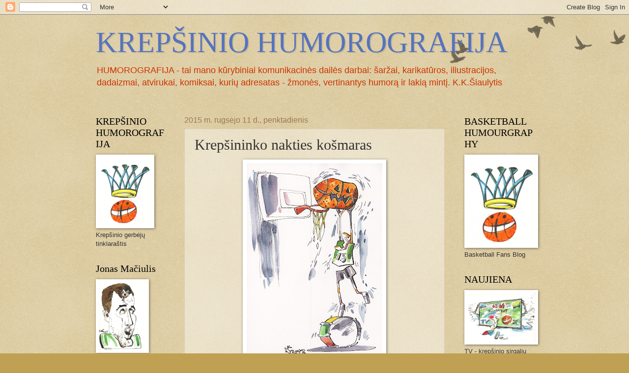

--- FILE ---
content_type: text/html; charset=UTF-8
request_url: https://basketballhumour.blogspot.com/2015/09/krepsininko-nakties-kosmaras.html
body_size: 11469
content:
<!DOCTYPE html>
<html class='v2' dir='ltr' lang='lt'>
<head>
<link href='https://www.blogger.com/static/v1/widgets/4128112664-css_bundle_v2.css' rel='stylesheet' type='text/css'/>
<meta content='width=1100' name='viewport'/>
<meta content='text/html; charset=UTF-8' http-equiv='Content-Type'/>
<meta content='blogger' name='generator'/>
<link href='https://basketballhumour.blogspot.com/favicon.ico' rel='icon' type='image/x-icon'/>
<link href='http://basketballhumour.blogspot.com/2015/09/krepsininko-nakties-kosmaras.html' rel='canonical'/>
<link rel="alternate" type="application/atom+xml" title="KREPŠINIO HUMOROGRAFIJA - Atom" href="https://basketballhumour.blogspot.com/feeds/posts/default" />
<link rel="alternate" type="application/rss+xml" title="KREPŠINIO HUMOROGRAFIJA - RSS" href="https://basketballhumour.blogspot.com/feeds/posts/default?alt=rss" />
<link rel="service.post" type="application/atom+xml" title="KREPŠINIO HUMOROGRAFIJA - Atom" href="https://www.blogger.com/feeds/6221758019113606979/posts/default" />

<link rel="alternate" type="application/atom+xml" title="KREPŠINIO HUMOROGRAFIJA - Atom" href="https://basketballhumour.blogspot.com/feeds/1772734847548428126/comments/default" />
<!--Can't find substitution for tag [blog.ieCssRetrofitLinks]-->
<link href='https://blogger.googleusercontent.com/img/b/R29vZ2xl/AVvXsEhKPX6kmv8h0sexslhE34Dj9oWFiwLjLXim1Lb-lBisqurYccGVGId7ERCl-i_cQb3_EJK0DkpYLWKBt3oDfvD4Dkv-2OMO_nk8Aqcugw9AVzB2l_2z1a53jNMzLK60EVfFZVuKIxyT6z8/s400/BASKET-+k1.jpg' rel='image_src'/>
<meta content='http://basketballhumour.blogspot.com/2015/09/krepsininko-nakties-kosmaras.html' property='og:url'/>
<meta content='Krepšininko nakties košmaras' property='og:title'/>
<meta content='     K.K.Šiaulytis. Krepšininko nakties košmaras.    2012. Humorografija. 29,7x21  ' property='og:description'/>
<meta content='https://blogger.googleusercontent.com/img/b/R29vZ2xl/AVvXsEhKPX6kmv8h0sexslhE34Dj9oWFiwLjLXim1Lb-lBisqurYccGVGId7ERCl-i_cQb3_EJK0DkpYLWKBt3oDfvD4Dkv-2OMO_nk8Aqcugw9AVzB2l_2z1a53jNMzLK60EVfFZVuKIxyT6z8/w1200-h630-p-k-no-nu/BASKET-+k1.jpg' property='og:image'/>
<title>KREPŠINIO HUMOROGRAFIJA: Krepšininko nakties košmaras</title>
<style id='page-skin-1' type='text/css'><!--
/*
-----------------------------------------------
Blogger Template Style
Name:     Watermark
Designer: Blogger
URL:      www.blogger.com
----------------------------------------------- */
/* Use this with templates/1ktemplate-*.html */
/* Content
----------------------------------------------- */
body {
font: normal normal 14px Arial, Tahoma, Helvetica, FreeSans, sans-serif;
color: #333333;
background: #c0a154 url(https://resources.blogblog.com/blogblog/data/1kt/watermark/body_background_birds.png) repeat scroll top left;
}
html body .content-outer {
min-width: 0;
max-width: 100%;
width: 100%;
}
.content-outer {
font-size: 92%;
}
a:link {
text-decoration:none;
color: #cc3300;
}
a:visited {
text-decoration:none;
color: #993222;
}
a:hover {
text-decoration:underline;
color: #ff3200;
}
.body-fauxcolumns .cap-top {
margin-top: 30px;
background: transparent url(https://resources.blogblog.com/blogblog/data/1kt/watermark/body_overlay_birds.png) no-repeat scroll top right;
height: 121px;
}
.content-inner {
padding: 0;
}
/* Header
----------------------------------------------- */
.header-inner .Header .titlewrapper,
.header-inner .Header .descriptionwrapper {
padding-left: 20px;
padding-right: 20px;
}
.Header h1 {
font: normal normal 60px Georgia, Utopia, 'Palatino Linotype', Palatino, serif;
color: #5473c0;
text-shadow: 2px 2px rgba(0, 0, 0, .1);
}
.Header h1 a {
color: #5473c0;
}
.Header .description {
font-size: 140%;
color: #cc3300;
}
/* Tabs
----------------------------------------------- */
.tabs-inner .section {
margin: 0 20px;
}
.tabs-inner .PageList, .tabs-inner .LinkList, .tabs-inner .Labels {
margin-left: -11px;
margin-right: -11px;
background-color: transparent;
border-top: 0 solid #ffffff;
border-bottom: 0 solid #ffffff;
-moz-box-shadow: 0 0 0 rgba(0, 0, 0, .3);
-webkit-box-shadow: 0 0 0 rgba(0, 0, 0, .3);
-goog-ms-box-shadow: 0 0 0 rgba(0, 0, 0, .3);
box-shadow: 0 0 0 rgba(0, 0, 0, .3);
}
.tabs-inner .PageList .widget-content,
.tabs-inner .LinkList .widget-content,
.tabs-inner .Labels .widget-content {
margin: -3px -11px;
background: transparent none  no-repeat scroll right;
}
.tabs-inner .widget ul {
padding: 2px 25px;
max-height: 34px;
background: transparent none no-repeat scroll left;
}
.tabs-inner .widget li {
border: none;
}
.tabs-inner .widget li a {
display: inline-block;
padding: .25em 1em;
font: normal normal 20px Georgia, Utopia, 'Palatino Linotype', Palatino, serif;
color: #cc3300;
border-right: 1px solid #c0a154;
}
.tabs-inner .widget li:first-child a {
border-left: 1px solid #c0a154;
}
.tabs-inner .widget li.selected a, .tabs-inner .widget li a:hover {
color: #000000;
}
/* Headings
----------------------------------------------- */
h2 {
font: normal normal 20px Georgia, Utopia, 'Palatino Linotype', Palatino, serif;
color: #000000;
margin: 0 0 .5em;
}
h2.date-header {
font: normal normal 16px Arial, Tahoma, Helvetica, FreeSans, sans-serif;
color: #997755;
}
/* Main
----------------------------------------------- */
.main-inner .column-center-inner,
.main-inner .column-left-inner,
.main-inner .column-right-inner {
padding: 0 5px;
}
.main-outer {
margin-top: 0;
background: transparent none no-repeat scroll top left;
}
.main-inner {
padding-top: 30px;
}
.main-cap-top {
position: relative;
}
.main-cap-top .cap-right {
position: absolute;
height: 0;
width: 100%;
bottom: 0;
background: transparent none repeat-x scroll bottom center;
}
.main-cap-top .cap-left {
position: absolute;
height: 245px;
width: 280px;
right: 0;
bottom: 0;
background: transparent none no-repeat scroll bottom left;
}
/* Posts
----------------------------------------------- */
.post-outer {
padding: 15px 20px;
margin: 0 0 25px;
background: transparent url(https://resources.blogblog.com/blogblog/data/1kt/watermark/post_background_birds.png) repeat scroll top left;
_background-image: none;
border: dotted 1px #ccbb99;
-moz-box-shadow: 0 0 0 rgba(0, 0, 0, .1);
-webkit-box-shadow: 0 0 0 rgba(0, 0, 0, .1);
-goog-ms-box-shadow: 0 0 0 rgba(0, 0, 0, .1);
box-shadow: 0 0 0 rgba(0, 0, 0, .1);
}
h3.post-title {
font: normal normal 30px Georgia, Utopia, 'Palatino Linotype', Palatino, serif;
margin: 0;
}
.comments h4 {
font: normal normal 30px Georgia, Utopia, 'Palatino Linotype', Palatino, serif;
margin: 1em 0 0;
}
.post-body {
font-size: 105%;
line-height: 1.5;
position: relative;
}
.post-header {
margin: 0 0 1em;
color: #997755;
}
.post-footer {
margin: 10px 0 0;
padding: 10px 0 0;
color: #997755;
border-top: dashed 1px #777777;
}
#blog-pager {
font-size: 140%
}
#comments .comment-author {
padding-top: 1.5em;
border-top: dashed 1px #777777;
background-position: 0 1.5em;
}
#comments .comment-author:first-child {
padding-top: 0;
border-top: none;
}
.avatar-image-container {
margin: .2em 0 0;
}
/* Comments
----------------------------------------------- */
.comments .comments-content .icon.blog-author {
background-repeat: no-repeat;
background-image: url([data-uri]);
}
.comments .comments-content .loadmore a {
border-top: 1px solid #777777;
border-bottom: 1px solid #777777;
}
.comments .continue {
border-top: 2px solid #777777;
}
/* Widgets
----------------------------------------------- */
.widget ul, .widget #ArchiveList ul.flat {
padding: 0;
list-style: none;
}
.widget ul li, .widget #ArchiveList ul.flat li {
padding: .35em 0;
text-indent: 0;
border-top: dashed 1px #777777;
}
.widget ul li:first-child, .widget #ArchiveList ul.flat li:first-child {
border-top: none;
}
.widget .post-body ul {
list-style: disc;
}
.widget .post-body ul li {
border: none;
}
.widget .zippy {
color: #777777;
}
.post-body img, .post-body .tr-caption-container, .Profile img, .Image img,
.BlogList .item-thumbnail img {
padding: 5px;
background: #fff;
-moz-box-shadow: 1px 1px 5px rgba(0, 0, 0, .5);
-webkit-box-shadow: 1px 1px 5px rgba(0, 0, 0, .5);
-goog-ms-box-shadow: 1px 1px 5px rgba(0, 0, 0, .5);
box-shadow: 1px 1px 5px rgba(0, 0, 0, .5);
}
.post-body img, .post-body .tr-caption-container {
padding: 8px;
}
.post-body .tr-caption-container {
color: #333333;
}
.post-body .tr-caption-container img {
padding: 0;
background: transparent;
border: none;
-moz-box-shadow: 0 0 0 rgba(0, 0, 0, .1);
-webkit-box-shadow: 0 0 0 rgba(0, 0, 0, .1);
-goog-ms-box-shadow: 0 0 0 rgba(0, 0, 0, .1);
box-shadow: 0 0 0 rgba(0, 0, 0, .1);
}
/* Footer
----------------------------------------------- */
.footer-outer {
color:#ccbb99;
background: #330000 url(https://resources.blogblog.com/blogblog/data/1kt/watermark/body_background_navigator.png) repeat scroll top left;
}
.footer-outer a {
color: #ff7755;
}
.footer-outer a:visited {
color: #dd5432;
}
.footer-outer a:hover {
color: #ff9977;
}
.footer-outer .widget h2 {
color: #eeddbb;
}
/* Mobile
----------------------------------------------- */
body.mobile  {
background-size: 100% auto;
}
.mobile .body-fauxcolumn-outer {
background: transparent none repeat scroll top left;
}
html .mobile .mobile-date-outer {
border-bottom: none;
background: transparent url(https://resources.blogblog.com/blogblog/data/1kt/watermark/post_background_birds.png) repeat scroll top left;
_background-image: none;
margin-bottom: 10px;
}
.mobile .main-inner .date-outer {
padding: 0;
}
.mobile .main-inner .date-header {
margin: 10px;
}
.mobile .main-cap-top {
z-index: -1;
}
.mobile .content-outer {
font-size: 100%;
}
.mobile .post-outer {
padding: 10px;
}
.mobile .main-cap-top .cap-left {
background: transparent none no-repeat scroll bottom left;
}
.mobile .body-fauxcolumns .cap-top {
margin: 0;
}
.mobile-link-button {
background: transparent url(https://resources.blogblog.com/blogblog/data/1kt/watermark/post_background_birds.png) repeat scroll top left;
}
.mobile-link-button a:link, .mobile-link-button a:visited {
color: #cc3300;
}
.mobile-index-date .date-header {
color: #997755;
}
.mobile-index-contents {
color: #333333;
}
.mobile .tabs-inner .section {
margin: 0;
}
.mobile .tabs-inner .PageList {
margin-left: 0;
margin-right: 0;
}
.mobile .tabs-inner .PageList .widget-content {
margin: 0;
color: #000000;
background: transparent url(https://resources.blogblog.com/blogblog/data/1kt/watermark/post_background_birds.png) repeat scroll top left;
}
.mobile .tabs-inner .PageList .widget-content .pagelist-arrow {
border-left: 1px solid #c0a154;
}

--></style>
<style id='template-skin-1' type='text/css'><!--
body {
min-width: 930px;
}
.content-outer, .content-fauxcolumn-outer, .region-inner {
min-width: 930px;
max-width: 930px;
_width: 930px;
}
.main-inner .columns {
padding-left: 180px;
padding-right: 180px;
}
.main-inner .fauxcolumn-center-outer {
left: 180px;
right: 180px;
/* IE6 does not respect left and right together */
_width: expression(this.parentNode.offsetWidth -
parseInt("180px") -
parseInt("180px") + 'px');
}
.main-inner .fauxcolumn-left-outer {
width: 180px;
}
.main-inner .fauxcolumn-right-outer {
width: 180px;
}
.main-inner .column-left-outer {
width: 180px;
right: 100%;
margin-left: -180px;
}
.main-inner .column-right-outer {
width: 180px;
margin-right: -180px;
}
#layout {
min-width: 0;
}
#layout .content-outer {
min-width: 0;
width: 800px;
}
#layout .region-inner {
min-width: 0;
width: auto;
}
body#layout div.add_widget {
padding: 8px;
}
body#layout div.add_widget a {
margin-left: 32px;
}
--></style>
<link href='https://www.blogger.com/dyn-css/authorization.css?targetBlogID=6221758019113606979&amp;zx=4d5d62be-1310-43e5-a5af-aa46ea0cdbdd' media='none' onload='if(media!=&#39;all&#39;)media=&#39;all&#39;' rel='stylesheet'/><noscript><link href='https://www.blogger.com/dyn-css/authorization.css?targetBlogID=6221758019113606979&amp;zx=4d5d62be-1310-43e5-a5af-aa46ea0cdbdd' rel='stylesheet'/></noscript>
<meta name='google-adsense-platform-account' content='ca-host-pub-1556223355139109'/>
<meta name='google-adsense-platform-domain' content='blogspot.com'/>

</head>
<body class='loading variant-birds'>
<div class='navbar section' id='navbar' name='Naršymo juosta'><div class='widget Navbar' data-version='1' id='Navbar1'><script type="text/javascript">
    function setAttributeOnload(object, attribute, val) {
      if(window.addEventListener) {
        window.addEventListener('load',
          function(){ object[attribute] = val; }, false);
      } else {
        window.attachEvent('onload', function(){ object[attribute] = val; });
      }
    }
  </script>
<div id="navbar-iframe-container"></div>
<script type="text/javascript" src="https://apis.google.com/js/platform.js"></script>
<script type="text/javascript">
      gapi.load("gapi.iframes:gapi.iframes.style.bubble", function() {
        if (gapi.iframes && gapi.iframes.getContext) {
          gapi.iframes.getContext().openChild({
              url: 'https://www.blogger.com/navbar/6221758019113606979?po\x3d1772734847548428126\x26origin\x3dhttps://basketballhumour.blogspot.com',
              where: document.getElementById("navbar-iframe-container"),
              id: "navbar-iframe"
          });
        }
      });
    </script><script type="text/javascript">
(function() {
var script = document.createElement('script');
script.type = 'text/javascript';
script.src = '//pagead2.googlesyndication.com/pagead/js/google_top_exp.js';
var head = document.getElementsByTagName('head')[0];
if (head) {
head.appendChild(script);
}})();
</script>
</div></div>
<div class='body-fauxcolumns'>
<div class='fauxcolumn-outer body-fauxcolumn-outer'>
<div class='cap-top'>
<div class='cap-left'></div>
<div class='cap-right'></div>
</div>
<div class='fauxborder-left'>
<div class='fauxborder-right'></div>
<div class='fauxcolumn-inner'>
</div>
</div>
<div class='cap-bottom'>
<div class='cap-left'></div>
<div class='cap-right'></div>
</div>
</div>
</div>
<div class='content'>
<div class='content-fauxcolumns'>
<div class='fauxcolumn-outer content-fauxcolumn-outer'>
<div class='cap-top'>
<div class='cap-left'></div>
<div class='cap-right'></div>
</div>
<div class='fauxborder-left'>
<div class='fauxborder-right'></div>
<div class='fauxcolumn-inner'>
</div>
</div>
<div class='cap-bottom'>
<div class='cap-left'></div>
<div class='cap-right'></div>
</div>
</div>
</div>
<div class='content-outer'>
<div class='content-cap-top cap-top'>
<div class='cap-left'></div>
<div class='cap-right'></div>
</div>
<div class='fauxborder-left content-fauxborder-left'>
<div class='fauxborder-right content-fauxborder-right'></div>
<div class='content-inner'>
<header>
<div class='header-outer'>
<div class='header-cap-top cap-top'>
<div class='cap-left'></div>
<div class='cap-right'></div>
</div>
<div class='fauxborder-left header-fauxborder-left'>
<div class='fauxborder-right header-fauxborder-right'></div>
<div class='region-inner header-inner'>
<div class='header section' id='header' name='Antraštė'><div class='widget Header' data-version='1' id='Header1'>
<div id='header-inner'>
<div class='titlewrapper'>
<h1 class='title'>
<a href='https://basketballhumour.blogspot.com/'>
KREPŠINIO HUMOROGRAFIJA
</a>
</h1>
</div>
<div class='descriptionwrapper'>
<p class='description'><span>HUMOROGRAFIJA - tai mano kūrybiniai komunikacinės dailės darbai: šaržai, karikatūros, iliustracijos, dadaizmai, atvirukai, komiksai, kurių adresatas - žmonės, vertinantys humorą ir lakią mintį.       K.K.Šiaulytis</span></p>
</div>
</div>
</div></div>
</div>
</div>
<div class='header-cap-bottom cap-bottom'>
<div class='cap-left'></div>
<div class='cap-right'></div>
</div>
</div>
</header>
<div class='tabs-outer'>
<div class='tabs-cap-top cap-top'>
<div class='cap-left'></div>
<div class='cap-right'></div>
</div>
<div class='fauxborder-left tabs-fauxborder-left'>
<div class='fauxborder-right tabs-fauxborder-right'></div>
<div class='region-inner tabs-inner'>
<div class='tabs no-items section' id='crosscol' name='Kryžminis stulpelis'></div>
<div class='tabs no-items section' id='crosscol-overflow' name='Cross-Column 2'></div>
</div>
</div>
<div class='tabs-cap-bottom cap-bottom'>
<div class='cap-left'></div>
<div class='cap-right'></div>
</div>
</div>
<div class='main-outer'>
<div class='main-cap-top cap-top'>
<div class='cap-left'></div>
<div class='cap-right'></div>
</div>
<div class='fauxborder-left main-fauxborder-left'>
<div class='fauxborder-right main-fauxborder-right'></div>
<div class='region-inner main-inner'>
<div class='columns fauxcolumns'>
<div class='fauxcolumn-outer fauxcolumn-center-outer'>
<div class='cap-top'>
<div class='cap-left'></div>
<div class='cap-right'></div>
</div>
<div class='fauxborder-left'>
<div class='fauxborder-right'></div>
<div class='fauxcolumn-inner'>
</div>
</div>
<div class='cap-bottom'>
<div class='cap-left'></div>
<div class='cap-right'></div>
</div>
</div>
<div class='fauxcolumn-outer fauxcolumn-left-outer'>
<div class='cap-top'>
<div class='cap-left'></div>
<div class='cap-right'></div>
</div>
<div class='fauxborder-left'>
<div class='fauxborder-right'></div>
<div class='fauxcolumn-inner'>
</div>
</div>
<div class='cap-bottom'>
<div class='cap-left'></div>
<div class='cap-right'></div>
</div>
</div>
<div class='fauxcolumn-outer fauxcolumn-right-outer'>
<div class='cap-top'>
<div class='cap-left'></div>
<div class='cap-right'></div>
</div>
<div class='fauxborder-left'>
<div class='fauxborder-right'></div>
<div class='fauxcolumn-inner'>
</div>
</div>
<div class='cap-bottom'>
<div class='cap-left'></div>
<div class='cap-right'></div>
</div>
</div>
<!-- corrects IE6 width calculation -->
<div class='columns-inner'>
<div class='column-center-outer'>
<div class='column-center-inner'>
<div class='main section' id='main' name='Pagrindinis'><div class='widget Blog' data-version='1' id='Blog1'>
<div class='blog-posts hfeed'>

          <div class="date-outer">
        
<h2 class='date-header'><span>2015 m. rugsėjo 11 d., penktadienis</span></h2>

          <div class="date-posts">
        
<div class='post-outer'>
<div class='post hentry uncustomized-post-template' itemprop='blogPost' itemscope='itemscope' itemtype='http://schema.org/BlogPosting'>
<meta content='https://blogger.googleusercontent.com/img/b/R29vZ2xl/AVvXsEhKPX6kmv8h0sexslhE34Dj9oWFiwLjLXim1Lb-lBisqurYccGVGId7ERCl-i_cQb3_EJK0DkpYLWKBt3oDfvD4Dkv-2OMO_nk8Aqcugw9AVzB2l_2z1a53jNMzLK60EVfFZVuKIxyT6z8/s400/BASKET-+k1.jpg' itemprop='image_url'/>
<meta content='6221758019113606979' itemprop='blogId'/>
<meta content='1772734847548428126' itemprop='postId'/>
<a name='1772734847548428126'></a>
<h3 class='post-title entry-title' itemprop='name'>
Krepšininko nakties košmaras
</h3>
<div class='post-header'>
<div class='post-header-line-1'></div>
</div>
<div class='post-body entry-content' id='post-body-1772734847548428126' itemprop='description articleBody'>
<div class="separator" style="clear: both; text-align: center;">
<a href="https://blogger.googleusercontent.com/img/b/R29vZ2xl/AVvXsEhKPX6kmv8h0sexslhE34Dj9oWFiwLjLXim1Lb-lBisqurYccGVGId7ERCl-i_cQb3_EJK0DkpYLWKBt3oDfvD4Dkv-2OMO_nk8Aqcugw9AVzB2l_2z1a53jNMzLK60EVfFZVuKIxyT6z8/s1600/BASKET-+k1.jpg" imageanchor="1" style="margin-left: 1em; margin-right: 1em;"><img border="0" height="400" src="https://blogger.googleusercontent.com/img/b/R29vZ2xl/AVvXsEhKPX6kmv8h0sexslhE34Dj9oWFiwLjLXim1Lb-lBisqurYccGVGId7ERCl-i_cQb3_EJK0DkpYLWKBt3oDfvD4Dkv-2OMO_nk8Aqcugw9AVzB2l_2z1a53jNMzLK60EVfFZVuKIxyT6z8/s400/BASKET-+k1.jpg" width="276" /></a></div>
<div class="separator" style="clear: both; text-align: center;">
<br /></div>
<div class="separator" style="clear: both; text-align: center;">
K.K.Šiaulytis. Krepšininko nakties košmaras.</div>
<div class="separator" style="clear: both; text-align: center;">
&nbsp;2012. Humorografija. 29,7x21</div>
<div style='clear: both;'></div>
</div>
<div class='post-footer'>
<div class='post-footer-line post-footer-line-1'>
<span class='post-author vcard'>
Pranešimą parašė
<span class='fn' itemprop='author' itemscope='itemscope' itemtype='http://schema.org/Person'>
<meta content='https://www.blogger.com/profile/12930164249832924012' itemprop='url'/>
<a class='g-profile' href='https://www.blogger.com/profile/12930164249832924012' rel='author' title='author profile'>
<span itemprop='name'>kovas</span>
</a>
</span>
</span>
<span class='post-timestamp'>
ties
<meta content='http://basketballhumour.blogspot.com/2015/09/krepsininko-nakties-kosmaras.html' itemprop='url'/>
<a class='timestamp-link' href='https://basketballhumour.blogspot.com/2015/09/krepsininko-nakties-kosmaras.html' rel='bookmark' title='permanent link'><abbr class='published' itemprop='datePublished' title='2015-09-11T02:30:00-07:00'>02:30</abbr></a>
</span>
<span class='post-comment-link'>
</span>
<span class='post-icons'>
<span class='item-control blog-admin pid-407574537'>
<a href='https://www.blogger.com/post-edit.g?blogID=6221758019113606979&postID=1772734847548428126&from=pencil' title='Redaguoti pranešimą'>
<img alt='' class='icon-action' height='18' src='https://resources.blogblog.com/img/icon18_edit_allbkg.gif' width='18'/>
</a>
</span>
</span>
<div class='post-share-buttons goog-inline-block'>
<a class='goog-inline-block share-button sb-email' href='https://www.blogger.com/share-post.g?blogID=6221758019113606979&postID=1772734847548428126&target=email' target='_blank' title='Siųsti el. paštu
'><span class='share-button-link-text'>Siųsti el. paštu
</span></a><a class='goog-inline-block share-button sb-blog' href='https://www.blogger.com/share-post.g?blogID=6221758019113606979&postID=1772734847548428126&target=blog' onclick='window.open(this.href, "_blank", "height=270,width=475"); return false;' target='_blank' title='BlogThis!'><span class='share-button-link-text'>BlogThis!</span></a><a class='goog-inline-block share-button sb-twitter' href='https://www.blogger.com/share-post.g?blogID=6221758019113606979&postID=1772734847548428126&target=twitter' target='_blank' title='Bendrinti sistemoje X'><span class='share-button-link-text'>Bendrinti sistemoje X</span></a><a class='goog-inline-block share-button sb-facebook' href='https://www.blogger.com/share-post.g?blogID=6221758019113606979&postID=1772734847548428126&target=facebook' onclick='window.open(this.href, "_blank", "height=430,width=640"); return false;' target='_blank' title='Bendrinti sistemoje „Facebook“'><span class='share-button-link-text'>Bendrinti sistemoje &#8222;Facebook&#8220;</span></a><a class='goog-inline-block share-button sb-pinterest' href='https://www.blogger.com/share-post.g?blogID=6221758019113606979&postID=1772734847548428126&target=pinterest' target='_blank' title='Bendrinti sistemoje „Pinterest“'><span class='share-button-link-text'>Bendrinti sistemoje &#8222;Pinterest&#8220;</span></a>
</div>
</div>
<div class='post-footer-line post-footer-line-2'>
<span class='post-labels'>
žymės:
<a href='https://basketballhumour.blogspot.com/search/label/Archyvas' rel='tag'>Archyvas</a>
</span>
</div>
<div class='post-footer-line post-footer-line-3'>
<span class='post-location'>
</span>
</div>
</div>
</div>
<div class='comments' id='comments'>
<a name='comments'></a>
<h4>Komentarų nėra:</h4>
<div id='Blog1_comments-block-wrapper'>
<dl class='avatar-comment-indent' id='comments-block'>
</dl>
</div>
<p class='comment-footer'>
<div class='comment-form'>
<a name='comment-form'></a>
<h4 id='comment-post-message'>Rašyti komentarą</h4>
<p>
</p>
<a href='https://www.blogger.com/comment/frame/6221758019113606979?po=1772734847548428126&hl=lt&saa=85391&origin=https://basketballhumour.blogspot.com' id='comment-editor-src'></a>
<iframe allowtransparency='true' class='blogger-iframe-colorize blogger-comment-from-post' frameborder='0' height='410px' id='comment-editor' name='comment-editor' src='' width='100%'></iframe>
<script src='https://www.blogger.com/static/v1/jsbin/1345082660-comment_from_post_iframe.js' type='text/javascript'></script>
<script type='text/javascript'>
      BLOG_CMT_createIframe('https://www.blogger.com/rpc_relay.html');
    </script>
</div>
</p>
</div>
</div>

        </div></div>
      
</div>
<div class='blog-pager' id='blog-pager'>
<span id='blog-pager-newer-link'>
<a class='blog-pager-newer-link' href='https://basketballhumour.blogspot.com/2015/09/europos-krepsinis.html' id='Blog1_blog-pager-newer-link' title='Naujesnis pranešimas'>Naujesnis pranešimas</a>
</span>
<span id='blog-pager-older-link'>
<a class='blog-pager-older-link' href='https://basketballhumour.blogspot.com/2015/09/ceko-ir-lietuvio-pazintis-siandien.html' id='Blog1_blog-pager-older-link' title='Senesnis pranešimas'>Senesnis pranešimas</a>
</span>
<a class='home-link' href='https://basketballhumour.blogspot.com/'>Pradinis puslapis</a>
</div>
<div class='clear'></div>
<div class='post-feeds'>
<div class='feed-links'>
Užsisakykite:
<a class='feed-link' href='https://basketballhumour.blogspot.com/feeds/1772734847548428126/comments/default' target='_blank' type='application/atom+xml'>Rašyti komentarus (Atom)</a>
</div>
</div>
</div></div>
</div>
</div>
<div class='column-left-outer'>
<div class='column-left-inner'>
<aside>
<div class='sidebar section' id='sidebar-left-1'><div class='widget Image' data-version='1' id='Image7'>
<h2>KREPŠINIO HUMOROGRAFIJA</h2>
<div class='widget-content'>
<img alt='KREPŠINIO HUMOROGRAFIJA' height='140' id='Image7_img' src='https://blogger.googleusercontent.com/img/b/R29vZ2xl/AVvXsEh1jP0bOYJn4IUFGt3nvWFJpjt0sxIq3zh_cGS5WvJjqsTwtJZPc6VPBUE9tWoAN_Ggb1fFyRwoSfSo4I1q3KJqIaW6Df9BWWbGr6lKurqu_-_0jILylG0xPFtdJCBCRQfzUArijgLKZ_U/s1600-r/GB74.jpg' width='109'/>
<br/>
<span class='caption'>Krepšinio gerbėjų tinklaraštis</span>
</div>
<div class='clear'></div>
</div><div class='widget Image' data-version='1' id='Image1'>
<h2>Jonas Mačiulis</h2>
<div class='widget-content'>
<img alt='Jonas Mačiulis' height='140' id='Image1_img' src='https://blogger.googleusercontent.com/img/b/R29vZ2xl/AVvXsEgwGOV0epw0kXDf32gEDTql08Wp55fl2qaNsKd5J1aRrI4AiM4nEx7y8SKIIRkH7vErKvUlTjyjudo46qvosjmrCHVKdQ8SyObDnhdmjqThVUquHfOvfLcI-zGH6kwLlQSdLUDuIlw37R0/s1600-r/GB62.jpg' width='98'/>
<br/>
</div>
<div class='clear'></div>
</div><div class='widget Image' data-version='1' id='Image4'>
<h2>Lukas Lekavičius</h2>
<div class='widget-content'>
<img alt='Lukas Lekavičius' height='140' id='Image4_img' src='https://blogger.googleusercontent.com/img/b/R29vZ2xl/AVvXsEh7z7CRQNZ3PcbOssU7c4GYq49luMLDFKdsDra5UpfNnhBB-gzU8YdDfp99k9SAXZSZvCrq-6BjZxwNipr6ZtUejmC_u5GF1_p4_GfzeKug4Tig087ye6QR0iWJUOAIEVMq3F7EJvik-I0/s1600-r/GB64.jpg' width='99'/>
<br/>
</div>
<div class='clear'></div>
</div><div class='widget BlogArchive' data-version='1' id='BlogArchive1'>
<h2>Tinklaraščio archyvas</h2>
<div class='widget-content'>
<div id='ArchiveList'>
<div id='BlogArchive1_ArchiveList'>
<ul class='hierarchy'>
<li class='archivedate expanded'>
<a class='toggle' href='javascript:void(0)'>
<span class='zippy toggle-open'>

        &#9660;&#160;
      
</span>
</a>
<a class='post-count-link' href='https://basketballhumour.blogspot.com/2015/'>
2015
</a>
<span class='post-count' dir='ltr'>(27)</span>
<ul class='hierarchy'>
<li class='archivedate expanded'>
<a class='toggle' href='javascript:void(0)'>
<span class='zippy toggle-open'>

        &#9660;&#160;
      
</span>
</a>
<a class='post-count-link' href='https://basketballhumour.blogspot.com/2015/09/'>
rugsėjo
</a>
<span class='post-count' dir='ltr'>(27)</span>
<ul class='posts'>
<li><a href='https://basketballhumour.blogspot.com/2015/09/astuntfinalyje-kitoks-krepsinis.html'>Aštuntfinalyje - kitoks krepšinis.</a></li>
<li><a href='https://basketballhumour.blogspot.com/2015/09/sirgaliaus-sapnas.html'>Sirgaliaus sapnas</a></li>
<li><a href='https://basketballhumour.blogspot.com/2015/09/treniruote-fizinis-pasirengimas.html'>Treniruotė. Fizinis pasirengimas</a></li>
<li><a href='https://basketballhumour.blogspot.com/2015/09/sirgaliu-gincas.html'>Sirgalių ginčas</a></li>
<li><a href='https://basketballhumour.blogspot.com/2015/09/sirgaliu-skanduotes-suteike-sparnus.html'>Sirgalių skanduotės suteikė sparnus...</a></li>
<li><a href='https://basketballhumour.blogspot.com/2015/09/krepsinis-mokykloje.html'>Krepšinis mokykloje</a></li>
<li><a href='https://basketballhumour.blogspot.com/2015/09/krepsynis.html'>KrepšYnis</a></li>
<li><a href='https://basketballhumour.blogspot.com/2015/09/isvarymas-is-rojaus.html'>Išvarymas iš Rojaus</a></li>
<li><a href='https://basketballhumour.blogspot.com/2015/09/olimpinis-krepsinis-2012.html'>Olimpinis krepšinis - 2012</a></li>
<li><a href='https://basketballhumour.blogspot.com/2015/09/olimpiniai-ziedai-ir-krepsinis.html'>Olimpiniai žiedai ir Krepšinis</a></li>
<li><a href='https://basketballhumour.blogspot.com/2015/09/sirgaliu-skrydis-po-eilines-musu.html'>Sirgalių skrydis po eilinės mūsų pergalės</a></li>
<li><a href='https://basketballhumour.blogspot.com/2015/09/europos-krepsinis.html'>Europos krepšinis</a></li>
<li><a href='https://basketballhumour.blogspot.com/2015/09/krepsininko-nakties-kosmaras.html'>Krepšininko nakties košmaras</a></li>
<li><a href='https://basketballhumour.blogspot.com/2015/09/ceko-ir-lietuvio-pazintis-siandien.html'>Čeko ir lietuvio pažintis. (Šiandien aktualu)</a></li>
<li><a href='https://basketballhumour.blogspot.com/2015/09/krepsinio-humorografija.html'>KREPŠINIO HUMOROGRAFIJA</a></li>
<li><a href='https://basketballhumour.blogspot.com/2015/09/basketball-myth.html'>BASKETBALL MYTH</a></li>
<li><a href='https://basketballhumour.blogspot.com/2015/09/pica-ir-krepsininkas.html'>Pica ir krepšininkas</a></li>
<li><a href='https://basketballhumour.blogspot.com/2015/09/tv-krepsinio-sirgaliu-kankinimo-priemone.html'>TV - krepšinio sirgalių kankinimo priemonė</a></li>
<li><a href='https://basketballhumour.blogspot.com/2015/09/belgija-lietuva-kazkas-ne-taip.html'>Belgija - Lietuva. Kažkas ne taip!?</a></li>
<li><a href='https://basketballhumour.blogspot.com/2015/09/fanai-musu-saule.html'>Fanai - mūsų Saulė</a></li>
<li><a href='https://basketballhumour.blogspot.com/2015/09/rasykite-laiskus.html'>Rašykite laiškus!</a></li>
<li><a href='https://basketballhumour.blogspot.com/2015/09/blog-post_7.html'>Arvydas Sabonis</a></li>
<li><a href='https://basketballhumour.blogspot.com/2015/09/blog-post.html'>Mantas Kalnietis</a></li>
<li><a href='https://basketballhumour.blogspot.com/2015/09/lukas-lekavicius.html'>Lukas Lekavičius</a></li>
<li><a href='https://basketballhumour.blogspot.com/2015/09/robertas-javtokas.html'>Robertas Javtokas</a></li>
<li><a href='https://basketballhumour.blogspot.com/2015/09/sirgaliaus-nakties-kosmaras.html'>Sirgaliaus nakties košmaras</a></li>
<li><a href='https://basketballhumour.blogspot.com/2015/09/jonas-maciulis.html'>Jonas Mačiulis</a></li>
</ul>
</li>
</ul>
</li>
</ul>
</div>
</div>
<div class='clear'></div>
</div>
</div></div>
</aside>
</div>
</div>
<div class='column-right-outer'>
<div class='column-right-inner'>
<aside>
<div class='sidebar section' id='sidebar-right-1'><div class='widget Image' data-version='1' id='Image8'>
<h2>BASKETBALL HUMOURGRAPHY</h2>
<div class='widget-content'>
<img alt='BASKETBALL HUMOURGRAPHY' height='180' id='Image8_img' src='https://blogger.googleusercontent.com/img/b/R29vZ2xl/AVvXsEjM2mtmeNYukSX81xjCwUSqCbh9E5bUHFkg5VZ2RFiQHIC7zkWWE0uNkm7nkMNSHW0Wbj-tqO3fsXxhbZaGfmBHgwmwj_aC37H0nLKtQ1DmbYIMXnMFU2liIyyplktBeZejr5JiDXn65HE/s1600-r/GB74.jpg' width='140'/>
<br/>
<span class='caption'>Basketball Fans Blog</span>
</div>
<div class='clear'></div>
</div><div class='widget Image' data-version='1' id='Image6'>
<h2>NAUJIENA</h2>
<div class='widget-content'>
<img alt='NAUJIENA' height='101' id='Image6_img' src='https://blogger.googleusercontent.com/img/b/R29vZ2xl/AVvXsEifRyVTgEMbf7wVH7yBpk5a_WbVFxehRAhcNkoSY8DJUXPbnZHmUpHFjuAxi3W_ZkGVZOiqRwL72lGtqxnAROCAuoE_jrhDvP989JcXiZ-AxB2FXwzcEVlkroR4NEkQ-4pDx4Lzid6MHdM/s1600-r/GB72.jpg' width='140'/>
<br/>
<span class='caption'>TV - krepšinio sirgalių kančios</span>
</div>
<div class='clear'></div>
</div><div class='widget Image' data-version='1' id='Image5'>
<h2>NAUJIENA</h2>
<div class='widget-content'>
<img alt='NAUJIENA' height='104' id='Image5_img' src='https://blogger.googleusercontent.com/img/b/R29vZ2xl/AVvXsEjZmcdEhwCE2wlPQKt3-QfjE_0Zk3_uJ52a95LP6XlNpPpvWCDhM34_NpUKttGmwaVirA7AkSsS-xL2LB39kZ029iIiwt7mpf4pt6gAzkpRM5xaus4G8elWfrX6zd9YHJeRBNbBDiyhBBo/s1600-r/GB66.jpg' width='140'/>
<br/>
<span class='caption'>Belgija - Lietuva. Kažkas ne taip!?</span>
</div>
<div class='clear'></div>
</div><div class='widget Image' data-version='1' id='Image2'>
<h2>NAUJIENA</h2>
<div class='widget-content'>
<img alt='NAUJIENA' height='100' id='Image2_img' src='https://blogger.googleusercontent.com/img/b/R29vZ2xl/AVvXsEjvNn0vTMlcMhJkVvJoH9c0noajaGUyO11tDLBOZW2QJNjEf986-Ak_GqNPBMyy5ZMHqKXGtMPlPlVRXbWheROtrt8j_7QweO_f_zTR4tiKOdgWr_5mMXcHjXuhHGIJm_WkvU2che5bLXk/s1600-r/GB63.jpg' width='140'/>
<br/>
<span class='caption'>Sirgaliaus nakties košmaras</span>
</div>
<div class='clear'></div>
</div><div class='widget Image' data-version='1' id='Image3'>
<h2>K.K.Šiaulytis. GALERIJA</h2>
<div class='widget-content'>
<a href='http://kestutis-galerija.blogspot.lt/'>
<img alt='K.K.Šiaulytis. GALERIJA' height='140' id='Image3_img' src='https://blogger.googleusercontent.com/img/b/R29vZ2xl/AVvXsEjL3c8dZqaUPLQ-EXk9T_G_jcm-AcRI2iQ3vukkBUeCaAO9ST0F-eJSniXZM7m0Qghfe4IeN_0Drk2oFfuFhDiCW-RJ8xBCUHcQoxaBuX9SJ4aj58ruqexxeZfYJ99F_YvXkuQJ5hxrl3I/s1600-r/AUTO1.jpg' width='93'/>
</a>
<br/>
<span class='caption'>Pagrindinis tinklaraštis</span>
</div>
<div class='clear'></div>
</div><div class='widget Stats' data-version='1' id='Stats1'>
<h2>Interneto puslapio peržiūrų skaičius</h2>
<div class='widget-content'>
<div id='Stats1_content' style='display: none;'>
<script src='https://www.gstatic.com/charts/loader.js' type='text/javascript'></script>
<span id='Stats1_sparklinespan' style='display:inline-block; width:75px; height:30px'></span>
<span class='counter-wrapper text-counter-wrapper' id='Stats1_totalCount'>
</span>
<div class='clear'></div>
</div>
</div>
</div><div class='widget Profile' data-version='1' id='Profile1'>
<h2>Apie mane</h2>
<div class='widget-content'>
<a href='https://www.blogger.com/profile/12930164249832924012'><img alt='Mano nuotrauka' class='profile-img' height='78' src='//blogger.googleusercontent.com/img/b/R29vZ2xl/AVvXsEhQXMyi1lCCZiY4QCXbIBa4-k0gCPCHErWk_sTGOyf0_5hfiE-qEPaaos-ePnjBhKTDxalT4T7T5N68IyMEhQT0piuMPGt0BD2j5SRoiKoVfbITshlf-RKgBBtUdT4ZZxM/s220/ap-1.jpg' width='80'/></a>
<dl class='profile-datablock'>
<dt class='profile-data'>
<a class='profile-name-link g-profile' href='https://www.blogger.com/profile/12930164249832924012' rel='author' style='background-image: url(//www.blogger.com/img/logo-16.png);'>
kovas
</a>
</dt>
</dl>
<a class='profile-link' href='https://www.blogger.com/profile/12930164249832924012' rel='author'>Rodyti visą mano profilį</a>
<div class='clear'></div>
</div>
</div></div>
</aside>
</div>
</div>
</div>
<div style='clear: both'></div>
<!-- columns -->
</div>
<!-- main -->
</div>
</div>
<div class='main-cap-bottom cap-bottom'>
<div class='cap-left'></div>
<div class='cap-right'></div>
</div>
</div>
<footer>
<div class='footer-outer'>
<div class='footer-cap-top cap-top'>
<div class='cap-left'></div>
<div class='cap-right'></div>
</div>
<div class='fauxborder-left footer-fauxborder-left'>
<div class='fauxborder-right footer-fauxborder-right'></div>
<div class='region-inner footer-inner'>
<div class='foot no-items section' id='footer-1'></div>
<table border='0' cellpadding='0' cellspacing='0' class='section-columns columns-2'>
<tbody>
<tr>
<td class='first columns-cell'>
<div class='foot no-items section' id='footer-2-1'></div>
</td>
<td class='columns-cell'>
<div class='foot no-items section' id='footer-2-2'></div>
</td>
</tr>
</tbody>
</table>
<!-- outside of the include in order to lock Attribution widget -->
<div class='foot section' id='footer-3' name='Puslapinė poraštė'><div class='widget Attribution' data-version='1' id='Attribution1'>
<div class='widget-content' style='text-align: center;'>
Tema &#8222;Vandenženklis&#8220;. Teikia &#8222;<a href='https://www.blogger.com' target='_blank'>Blogger</a>&#8220;.
</div>
<div class='clear'></div>
</div></div>
</div>
</div>
<div class='footer-cap-bottom cap-bottom'>
<div class='cap-left'></div>
<div class='cap-right'></div>
</div>
</div>
</footer>
<!-- content -->
</div>
</div>
<div class='content-cap-bottom cap-bottom'>
<div class='cap-left'></div>
<div class='cap-right'></div>
</div>
</div>
</div>
<script type='text/javascript'>
    window.setTimeout(function() {
        document.body.className = document.body.className.replace('loading', '');
      }, 10);
  </script>

<script type="text/javascript" src="https://www.blogger.com/static/v1/widgets/382300504-widgets.js"></script>
<script type='text/javascript'>
window['__wavt'] = 'AOuZoY4sVKvxN5i7B4LCIf_vUglvtNnuRw:1766718252924';_WidgetManager._Init('//www.blogger.com/rearrange?blogID\x3d6221758019113606979','//basketballhumour.blogspot.com/2015/09/krepsininko-nakties-kosmaras.html','6221758019113606979');
_WidgetManager._SetDataContext([{'name': 'blog', 'data': {'blogId': '6221758019113606979', 'title': 'KREP\u0160INIO HUMOROGRAFIJA', 'url': 'https://basketballhumour.blogspot.com/2015/09/krepsininko-nakties-kosmaras.html', 'canonicalUrl': 'http://basketballhumour.blogspot.com/2015/09/krepsininko-nakties-kosmaras.html', 'homepageUrl': 'https://basketballhumour.blogspot.com/', 'searchUrl': 'https://basketballhumour.blogspot.com/search', 'canonicalHomepageUrl': 'http://basketballhumour.blogspot.com/', 'blogspotFaviconUrl': 'https://basketballhumour.blogspot.com/favicon.ico', 'bloggerUrl': 'https://www.blogger.com', 'hasCustomDomain': false, 'httpsEnabled': true, 'enabledCommentProfileImages': true, 'gPlusViewType': 'FILTERED_POSTMOD', 'adultContent': false, 'analyticsAccountNumber': '', 'encoding': 'UTF-8', 'locale': 'lt', 'localeUnderscoreDelimited': 'lt', 'languageDirection': 'ltr', 'isPrivate': false, 'isMobile': false, 'isMobileRequest': false, 'mobileClass': '', 'isPrivateBlog': false, 'isDynamicViewsAvailable': true, 'feedLinks': '\x3clink rel\x3d\x22alternate\x22 type\x3d\x22application/atom+xml\x22 title\x3d\x22KREP\u0160INIO HUMOROGRAFIJA - Atom\x22 href\x3d\x22https://basketballhumour.blogspot.com/feeds/posts/default\x22 /\x3e\n\x3clink rel\x3d\x22alternate\x22 type\x3d\x22application/rss+xml\x22 title\x3d\x22KREP\u0160INIO HUMOROGRAFIJA - RSS\x22 href\x3d\x22https://basketballhumour.blogspot.com/feeds/posts/default?alt\x3drss\x22 /\x3e\n\x3clink rel\x3d\x22service.post\x22 type\x3d\x22application/atom+xml\x22 title\x3d\x22KREP\u0160INIO HUMOROGRAFIJA - Atom\x22 href\x3d\x22https://www.blogger.com/feeds/6221758019113606979/posts/default\x22 /\x3e\n\n\x3clink rel\x3d\x22alternate\x22 type\x3d\x22application/atom+xml\x22 title\x3d\x22KREP\u0160INIO HUMOROGRAFIJA - Atom\x22 href\x3d\x22https://basketballhumour.blogspot.com/feeds/1772734847548428126/comments/default\x22 /\x3e\n', 'meTag': '', 'adsenseHostId': 'ca-host-pub-1556223355139109', 'adsenseHasAds': false, 'adsenseAutoAds': false, 'boqCommentIframeForm': true, 'loginRedirectParam': '', 'isGoogleEverywhereLinkTooltipEnabled': true, 'view': '', 'dynamicViewsCommentsSrc': '//www.blogblog.com/dynamicviews/4224c15c4e7c9321/js/comments.js', 'dynamicViewsScriptSrc': '//www.blogblog.com/dynamicviews/daef15016aa26cab', 'plusOneApiSrc': 'https://apis.google.com/js/platform.js', 'disableGComments': true, 'interstitialAccepted': false, 'sharing': {'platforms': [{'name': 'Gauti nuorod\u0105', 'key': 'link', 'shareMessage': 'Gauti nuorod\u0105', 'target': ''}, {'name': '\u201eFacebook\u201c', 'key': 'facebook', 'shareMessage': 'Bendrinti sistemoje \u201e\u201eFacebook\u201c\u201c', 'target': 'facebook'}, {'name': 'BlogThis!', 'key': 'blogThis', 'shareMessage': 'BlogThis!', 'target': 'blog'}, {'name': 'X', 'key': 'twitter', 'shareMessage': 'Bendrinti sistemoje \u201eX\u201c', 'target': 'twitter'}, {'name': 'Pinterest', 'key': 'pinterest', 'shareMessage': 'Bendrinti sistemoje \u201ePinterest\u201c', 'target': 'pinterest'}, {'name': 'El.\xa0pa\u0161tas', 'key': 'email', 'shareMessage': 'El.\xa0pa\u0161tas', 'target': 'email'}], 'disableGooglePlus': true, 'googlePlusShareButtonWidth': 0, 'googlePlusBootstrap': '\x3cscript type\x3d\x22text/javascript\x22\x3ewindow.___gcfg \x3d {\x27lang\x27: \x27lt\x27};\x3c/script\x3e'}, 'hasCustomJumpLinkMessage': false, 'jumpLinkMessage': 'Skaityti daugiau', 'pageType': 'item', 'postId': '1772734847548428126', 'postImageThumbnailUrl': 'https://blogger.googleusercontent.com/img/b/R29vZ2xl/AVvXsEhKPX6kmv8h0sexslhE34Dj9oWFiwLjLXim1Lb-lBisqurYccGVGId7ERCl-i_cQb3_EJK0DkpYLWKBt3oDfvD4Dkv-2OMO_nk8Aqcugw9AVzB2l_2z1a53jNMzLK60EVfFZVuKIxyT6z8/s72-c/BASKET-+k1.jpg', 'postImageUrl': 'https://blogger.googleusercontent.com/img/b/R29vZ2xl/AVvXsEhKPX6kmv8h0sexslhE34Dj9oWFiwLjLXim1Lb-lBisqurYccGVGId7ERCl-i_cQb3_EJK0DkpYLWKBt3oDfvD4Dkv-2OMO_nk8Aqcugw9AVzB2l_2z1a53jNMzLK60EVfFZVuKIxyT6z8/s400/BASKET-+k1.jpg', 'pageName': 'Krep\u0161ininko nakties ko\u0161maras', 'pageTitle': 'KREP\u0160INIO HUMOROGRAFIJA: Krep\u0161ininko nakties ko\u0161maras'}}, {'name': 'features', 'data': {}}, {'name': 'messages', 'data': {'edit': 'Redaguoti', 'linkCopiedToClipboard': 'Nuoroda nukopijuota \u012f i\u0161karpin\u0119.', 'ok': 'Gerai', 'postLink': 'Paskelbti nuorod\u0105'}}, {'name': 'template', 'data': {'name': 'Watermark', 'localizedName': 'Vanden\u017eenklis', 'isResponsive': false, 'isAlternateRendering': false, 'isCustom': false, 'variant': 'birds', 'variantId': 'birds'}}, {'name': 'view', 'data': {'classic': {'name': 'classic', 'url': '?view\x3dclassic'}, 'flipcard': {'name': 'flipcard', 'url': '?view\x3dflipcard'}, 'magazine': {'name': 'magazine', 'url': '?view\x3dmagazine'}, 'mosaic': {'name': 'mosaic', 'url': '?view\x3dmosaic'}, 'sidebar': {'name': 'sidebar', 'url': '?view\x3dsidebar'}, 'snapshot': {'name': 'snapshot', 'url': '?view\x3dsnapshot'}, 'timeslide': {'name': 'timeslide', 'url': '?view\x3dtimeslide'}, 'isMobile': false, 'title': 'Krep\u0161ininko nakties ko\u0161maras', 'description': '     K.K.\u0160iaulytis. Krep\u0161ininko nakties ko\u0161maras.   \xa02012. Humorografija. 29,7x21  ', 'featuredImage': 'https://blogger.googleusercontent.com/img/b/R29vZ2xl/AVvXsEhKPX6kmv8h0sexslhE34Dj9oWFiwLjLXim1Lb-lBisqurYccGVGId7ERCl-i_cQb3_EJK0DkpYLWKBt3oDfvD4Dkv-2OMO_nk8Aqcugw9AVzB2l_2z1a53jNMzLK60EVfFZVuKIxyT6z8/s400/BASKET-+k1.jpg', 'url': 'https://basketballhumour.blogspot.com/2015/09/krepsininko-nakties-kosmaras.html', 'type': 'item', 'isSingleItem': true, 'isMultipleItems': false, 'isError': false, 'isPage': false, 'isPost': true, 'isHomepage': false, 'isArchive': false, 'isLabelSearch': false, 'postId': 1772734847548428126}}]);
_WidgetManager._RegisterWidget('_NavbarView', new _WidgetInfo('Navbar1', 'navbar', document.getElementById('Navbar1'), {}, 'displayModeFull'));
_WidgetManager._RegisterWidget('_HeaderView', new _WidgetInfo('Header1', 'header', document.getElementById('Header1'), {}, 'displayModeFull'));
_WidgetManager._RegisterWidget('_BlogView', new _WidgetInfo('Blog1', 'main', document.getElementById('Blog1'), {'cmtInteractionsEnabled': false, 'lightboxEnabled': true, 'lightboxModuleUrl': 'https://www.blogger.com/static/v1/jsbin/667662547-lbx__lt.js', 'lightboxCssUrl': 'https://www.blogger.com/static/v1/v-css/828616780-lightbox_bundle.css'}, 'displayModeFull'));
_WidgetManager._RegisterWidget('_ImageView', new _WidgetInfo('Image7', 'sidebar-left-1', document.getElementById('Image7'), {'resize': true}, 'displayModeFull'));
_WidgetManager._RegisterWidget('_ImageView', new _WidgetInfo('Image1', 'sidebar-left-1', document.getElementById('Image1'), {'resize': true}, 'displayModeFull'));
_WidgetManager._RegisterWidget('_ImageView', new _WidgetInfo('Image4', 'sidebar-left-1', document.getElementById('Image4'), {'resize': true}, 'displayModeFull'));
_WidgetManager._RegisterWidget('_BlogArchiveView', new _WidgetInfo('BlogArchive1', 'sidebar-left-1', document.getElementById('BlogArchive1'), {'languageDirection': 'ltr', 'loadingMessage': '\u012ekeliama\x26hellip;'}, 'displayModeFull'));
_WidgetManager._RegisterWidget('_ImageView', new _WidgetInfo('Image8', 'sidebar-right-1', document.getElementById('Image8'), {'resize': true}, 'displayModeFull'));
_WidgetManager._RegisterWidget('_ImageView', new _WidgetInfo('Image6', 'sidebar-right-1', document.getElementById('Image6'), {'resize': true}, 'displayModeFull'));
_WidgetManager._RegisterWidget('_ImageView', new _WidgetInfo('Image5', 'sidebar-right-1', document.getElementById('Image5'), {'resize': true}, 'displayModeFull'));
_WidgetManager._RegisterWidget('_ImageView', new _WidgetInfo('Image2', 'sidebar-right-1', document.getElementById('Image2'), {'resize': true}, 'displayModeFull'));
_WidgetManager._RegisterWidget('_ImageView', new _WidgetInfo('Image3', 'sidebar-right-1', document.getElementById('Image3'), {'resize': true}, 'displayModeFull'));
_WidgetManager._RegisterWidget('_StatsView', new _WidgetInfo('Stats1', 'sidebar-right-1', document.getElementById('Stats1'), {'title': 'Interneto puslapio per\u017ei\u016br\u0173 skai\u010dius', 'showGraphicalCounter': false, 'showAnimatedCounter': false, 'showSparkline': true, 'statsUrl': '//basketballhumour.blogspot.com/b/stats?style\x3dBLACK_TRANSPARENT\x26timeRange\x3dALL_TIME\x26token\x3dAPq4FmBkFqXnBD7xl2XlMkOWeQ5rwkJWFTOt543vgknlKjkSAAyRWi7o2Re7_nfsiQa4jhJiYXnCtWLX4BBhGYM5eLLP9d9mdQ'}, 'displayModeFull'));
_WidgetManager._RegisterWidget('_ProfileView', new _WidgetInfo('Profile1', 'sidebar-right-1', document.getElementById('Profile1'), {}, 'displayModeFull'));
_WidgetManager._RegisterWidget('_AttributionView', new _WidgetInfo('Attribution1', 'footer-3', document.getElementById('Attribution1'), {}, 'displayModeFull'));
</script>
</body>
</html>

--- FILE ---
content_type: text/html; charset=UTF-8
request_url: https://basketballhumour.blogspot.com/b/stats?style=BLACK_TRANSPARENT&timeRange=ALL_TIME&token=APq4FmBkFqXnBD7xl2XlMkOWeQ5rwkJWFTOt543vgknlKjkSAAyRWi7o2Re7_nfsiQa4jhJiYXnCtWLX4BBhGYM5eLLP9d9mdQ
body_size: -116
content:
{"total":4041,"sparklineOptions":{"backgroundColor":{"fillOpacity":0.1,"fill":"#000000"},"series":[{"areaOpacity":0.3,"color":"#202020"}]},"sparklineData":[[0,2],[1,0],[2,2],[3,8],[4,5],[5,0],[6,0],[7,0],[8,5],[9,2],[10,5],[11,92],[12,0],[13,0],[14,0],[15,3],[16,5],[17,0],[18,0],[19,0],[20,8],[21,5],[22,5],[23,0],[24,0],[25,0],[26,0],[27,0],[28,5],[29,2]],"nextTickMs":3600000}